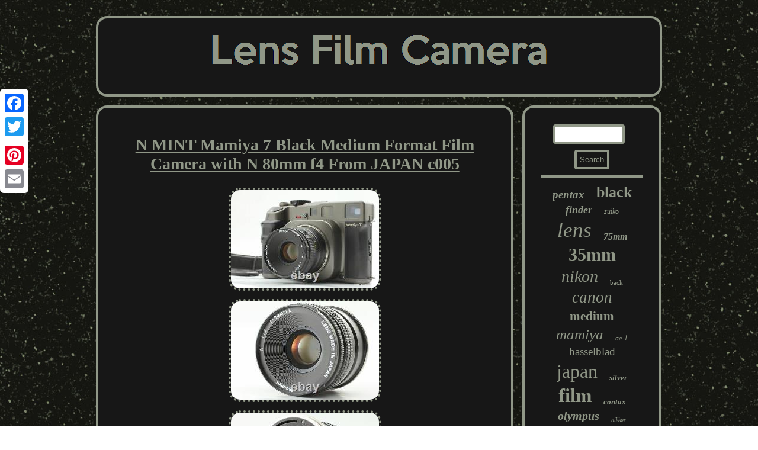

--- FILE ---
content_type: text/html
request_url: https://lensfilmcamera.com/n_mint_mamiya_7_black_medium_format_film_camera_with_n_80mm_f4_from_japan_c005.htm
body_size: 3117
content:

<!DOCTYPE html>
	 	<html>
 	<head>  
<script type="text/javascript">var a2a_config = a2a_config || {};a2a_config.no_3p = 1;</script><SCRIPT src="//static.addtoany.com/menu/page.js" async type="text/javascript"></SCRIPT><script src="//static.addtoany.com/menu/page.js" type="text/javascript" async></script><SCRIPT type="text/javascript" async src="//static.addtoany.com/menu/page.js"></SCRIPT>	
	<link href="https://lensfilmcamera.com/jeme.css" type="text/css" rel="stylesheet"/>    
<script async type="text/javascript" src="https://lensfilmcamera.com/uaf.js"></script>
  
<meta name="viewport" content="width=device-width, initial-scale=1"/>
<title>N MINT Mamiya 7 Black Medium Format Film Camera with N 80mm f4 From JAPAN c005</title> 
 <meta http-equiv="content-type" content="text/html; charset=UTF-8"/>



<SCRIPT async type="text/javascript" src="https://lensfilmcamera.com/xeso.js"></SCRIPT>  </head>
	  



<body>
	 <div style="left:0px; top:150px;" class="a2a_kit a2a_kit_size_32 a2a_floating_style a2a_vertical_style">		<a class="a2a_button_facebook"></a>	 <a class="a2a_button_twitter"></a>	

   	<a class="a2a_button_google_plus"></a>  	 <a class="a2a_button_pinterest"></a>

 	<a class="a2a_button_email"></a>	 	
		
</div>

  		

<div  id="vyraqykywi">

  	 <div id="kyjawyw">
  	
<a href="https://lensfilmcamera.com/">	<img src="https://lensfilmcamera.com/lens_film_camera.gif" alt="Lens Film Camera"/>  </a> </div><div id="bonoja">  <div id="vyfedekyco">

 <div id="rebypyl"></div>

  		<h1 class="[base64]">N MINT Mamiya 7 Black Medium Format Film Camera with N 80mm f4 From JAPAN c005
 
 </h1>   	<img class="ml3m5m5" src="https://lensfilmcamera.com/pictures/N_MINT_Mamiya_7_Black_Medium_Format_Film_Camera_with_N_80mm_f4_From_JAPAN_c005_01_cl.jpg" title="N MINT Mamiya 7 Black Medium Format Film Camera with N 80mm f4 From JAPAN c005" alt="N MINT Mamiya 7 Black Medium Format Film Camera with N 80mm f4 From JAPAN c005"/>
	  
  <br/>


	<img class="ml3m5m5" src="https://lensfilmcamera.com/pictures/N_MINT_Mamiya_7_Black_Medium_Format_Film_Camera_with_N_80mm_f4_From_JAPAN_c005_02_vp.jpg" title="N MINT Mamiya 7 Black Medium Format Film Camera with N 80mm f4 From JAPAN c005" alt="N MINT Mamiya 7 Black Medium Format Film Camera with N 80mm f4 From JAPAN c005"/><br/> <img class="ml3m5m5" src="https://lensfilmcamera.com/pictures/N_MINT_Mamiya_7_Black_Medium_Format_Film_Camera_with_N_80mm_f4_From_JAPAN_c005_03_da.jpg" title="N MINT Mamiya 7 Black Medium Format Film Camera with N 80mm f4 From JAPAN c005" alt="N MINT Mamiya 7 Black Medium Format Film Camera with N 80mm f4 From JAPAN c005"/>
 

 		<br/> 		 <img class="ml3m5m5" src="https://lensfilmcamera.com/pictures/N_MINT_Mamiya_7_Black_Medium_Format_Film_Camera_with_N_80mm_f4_From_JAPAN_c005_04_mm.jpg" title="N MINT Mamiya 7 Black Medium Format Film Camera with N 80mm f4 From JAPAN c005" alt="N MINT Mamiya 7 Black Medium Format Film Camera with N 80mm f4 From JAPAN c005"/>

	<br/>

	<img class="ml3m5m5" src="https://lensfilmcamera.com/pictures/N_MINT_Mamiya_7_Black_Medium_Format_Film_Camera_with_N_80mm_f4_From_JAPAN_c005_05_eq.jpg" title="N MINT Mamiya 7 Black Medium Format Film Camera with N 80mm f4 From JAPAN c005" alt="N MINT Mamiya 7 Black Medium Format Film Camera with N 80mm f4 From JAPAN c005"/>

<br/>
 
<img class="ml3m5m5" src="https://lensfilmcamera.com/pictures/N_MINT_Mamiya_7_Black_Medium_Format_Film_Camera_with_N_80mm_f4_From_JAPAN_c005_06_aiu.jpg" title="N MINT Mamiya 7 Black Medium Format Film Camera with N 80mm f4 From JAPAN c005" alt="N MINT Mamiya 7 Black Medium Format Film Camera with N 80mm f4 From JAPAN c005"/>  <br/>

	 <img class="ml3m5m5" src="https://lensfilmcamera.com/pictures/N_MINT_Mamiya_7_Black_Medium_Format_Film_Camera_with_N_80mm_f4_From_JAPAN_c005_07_fnoq.jpg" title="N MINT Mamiya 7 Black Medium Format Film Camera with N 80mm f4 From JAPAN c005" alt="N MINT Mamiya 7 Black Medium Format Film Camera with N 80mm f4 From JAPAN c005"/> 
	<br/>  
  
<img class="ml3m5m5" src="https://lensfilmcamera.com/pictures/N_MINT_Mamiya_7_Black_Medium_Format_Film_Camera_with_N_80mm_f4_From_JAPAN_c005_08_izna.jpg" title="N MINT Mamiya 7 Black Medium Format Film Camera with N 80mm f4 From JAPAN c005" alt="N MINT Mamiya 7 Black Medium Format Film Camera with N 80mm f4 From JAPAN c005"/>
  	<br/>	 
<img class="ml3m5m5" src="https://lensfilmcamera.com/pictures/N_MINT_Mamiya_7_Black_Medium_Format_Film_Camera_with_N_80mm_f4_From_JAPAN_c005_09_dbn.jpg" title="N MINT Mamiya 7 Black Medium Format Film Camera with N 80mm f4 From JAPAN c005" alt="N MINT Mamiya 7 Black Medium Format Film Camera with N 80mm f4 From JAPAN c005"/><br/>
	

<img class="ml3m5m5" src="https://lensfilmcamera.com/pictures/N_MINT_Mamiya_7_Black_Medium_Format_Film_Camera_with_N_80mm_f4_From_JAPAN_c005_10_tyzl.jpg" title="N MINT Mamiya 7 Black Medium Format Film Camera with N 80mm f4 From JAPAN c005" alt="N MINT Mamiya 7 Black Medium Format Film Camera with N 80mm f4 From JAPAN c005"/>	
 <br/>
  
<img class="ml3m5m5" src="https://lensfilmcamera.com/pictures/N_MINT_Mamiya_7_Black_Medium_Format_Film_Camera_with_N_80mm_f4_From_JAPAN_c005_11_px.jpg" title="N MINT Mamiya 7 Black Medium Format Film Camera with N 80mm f4 From JAPAN c005" alt="N MINT Mamiya 7 Black Medium Format Film Camera with N 80mm f4 From JAPAN c005"/>	 <br/>
<img class="ml3m5m5" src="https://lensfilmcamera.com/pictures/N_MINT_Mamiya_7_Black_Medium_Format_Film_Camera_with_N_80mm_f4_From_JAPAN_c005_12_as.jpg" title="N MINT Mamiya 7 Black Medium Format Film Camera with N 80mm f4 From JAPAN c005" alt="N MINT Mamiya 7 Black Medium Format Film Camera with N 80mm f4 From JAPAN c005"/>		 <br/>
  
   	<br/>
 

 <img class="ml3m5m5" src="https://lensfilmcamera.com/jokogyfi.gif" title="N MINT Mamiya 7 Black Medium Format Film Camera with N 80mm f4 From JAPAN c005" alt="N MINT Mamiya 7 Black Medium Format Film Camera with N 80mm f4 From JAPAN c005"/>
	
	

 
<br/>   	
<p> 

[N MINT] Mamiya 7 Black Medium Format Film Camera w/ N 80mm f4 From JAPAN c005 #c005. There is a little rubbing on the appearance.		
</p>  Tiny scuffs from normal use. It shows signs of use. There are a few tiny fungus.
	<p>
	
  There is no balsam separation. There are no large dusts. No problem in the view.
</p>
 	<p>   There are a few tiny fungus on the front element. No problem in the shooting. 	</p>  
	<p>  All you can see on the picture will be included in a set of a package. Above condition is based on my own opinion.</p> 
<p> Please check the photo carefully. Please feel free to contact me for any questions! 	</p>	
  I send a product by. Weekends are not available because post office is closed.

 <p>	 Customer service and satisfaction are very important to us. All return requests must be made within 30 days of the receipt of the item. This item is in the category "Cameras & Photo\Film Photography\Film Cameras". The seller is "sakura1107" and is located in this country: JP.	</p> This item can be shipped worldwide.
<ul> 	

<li>Model: Mamiya 7</li>
<li>Country/Region of Manufacture: Japan</li>
<li>Custom Bundle: Yes</li>
<li>Series: Mamiya 7</li>
<li>Format: 6x7 cm</li>
<li>Type: Medium Format</li>
<li>Features: Auto Exposure</li>
<li>Color: Black</li>
<li>Focus Type: Manual</li>
<li>Brand: mamiya</li>
<li>Bundle Description: Front lens cap,Strap,Instructions.   <br/>
 <img class="ml3m5m5" src="https://lensfilmcamera.com/jokogyfi.gif" title="N MINT Mamiya 7 Black Medium Format Film Camera with N 80mm f4 From JAPAN c005" alt="N MINT Mamiya 7 Black Medium Format Film Camera with N 80mm f4 From JAPAN c005"/>
	
	

 <br/>
 
 	<div  style="margin:10px auto 0px auto" class="a2a_kit">    <a class="a2a_button_facebook_like" data-layout="button" data-action="like" data-show-faces="false" data-share="false"></a>  	  	 
  </div>  
 <div style="margin:10px auto;width:100px;" class="a2a_kit a2a_default_style">	<a class="a2a_button_facebook"></a>  
	  <a class="a2a_button_twitter"></a>  	<a class="a2a_button_google_plus"></a>
	 	 
<a class="a2a_button_pinterest"></a>  	
 
 	<a class="a2a_button_email"></a> 	 
		 </div>	   


 	 <hr/>
  	 </div> <div id="qanapiheta">

<div id="pecevo"> 
 	
<hr/>	

 </div><div id="jigixe"></div>
 
 

<div id="pici">
	 

<a style="font-family:Arial Black;font-size:19px;font-weight:bolder;font-style:oblique;text-decoration:none" href="https://lensfilmcamera.com/t/pentax.htm">pentax</a><a style="font-family:Arial Rounded MT Bold;font-size:26px;font-weight:bold;font-style:normal;text-decoration:none" href="https://lensfilmcamera.com/t/black.htm">black</a><a style="font-family:New York;font-size:18px;font-weight:bolder;font-style:oblique;text-decoration:none" href="https://lensfilmcamera.com/t/finder.htm">finder</a><a style="font-family:Cursive Elegant;font-size:12px;font-weight:lighter;font-style:oblique;text-decoration:none" href="https://lensfilmcamera.com/t/zuiko.htm">zuiko</a><a style="font-family:Arial Narrow;font-size:35px;font-weight:lighter;font-style:oblique;text-decoration:none" href="https://lensfilmcamera.com/t/lens.htm">lens</a><a style="font-family:Minion Web;font-size:16px;font-weight:bolder;font-style:oblique;text-decoration:none" href="https://lensfilmcamera.com/t/75mm.htm">75mm</a><a style="font-family:Sonoma Italic;font-size:30px;font-weight:bold;font-style:normal;text-decoration:none" href="https://lensfilmcamera.com/t/35mm.htm">35mm</a><a style="font-family:Sonoma Italic;font-size:28px;font-weight:lighter;font-style:oblique;text-decoration:none" href="https://lensfilmcamera.com/t/nikon.htm">nikon</a><a style="font-family:Expo;font-size:11px;font-weight:lighter;font-style:normal;text-decoration:none" href="https://lensfilmcamera.com/t/back.htm">back</a><a style="font-family:Cursive Elegant;font-size:27px;font-weight:lighter;font-style:italic;text-decoration:none" href="https://lensfilmcamera.com/t/canon.htm">canon</a><a style="font-family:Trebuchet MS;font-size:21px;font-weight:bolder;font-style:normal;text-decoration:none" href="https://lensfilmcamera.com/t/medium.htm">medium</a><a style="font-family:Algerian;font-size:25px;font-weight:normal;font-style:italic;text-decoration:none" href="https://lensfilmcamera.com/t/mamiya.htm">mamiya</a><a style="font-family:Times;font-size:12px;font-weight:normal;font-style:oblique;text-decoration:none" href="https://lensfilmcamera.com/t/ae_1.htm">ae-1</a><a style="font-family:Donata;font-size:19px;font-weight:normal;font-style:normal;text-decoration:none" href="https://lensfilmcamera.com/t/hasselblad.htm">hasselblad</a><a style="font-family:Garamond;font-size:32px;font-weight:lighter;font-style:normal;text-decoration:none" href="https://lensfilmcamera.com/t/japan.htm">japan</a><a style="font-family:Impact;font-size:13px;font-weight:bolder;font-style:italic;text-decoration:none" href="https://lensfilmcamera.com/t/silver.htm">silver</a><a style="font-family:Brooklyn;font-size:33px;font-weight:bolder;font-style:normal;text-decoration:none" href="https://lensfilmcamera.com/t/film.htm">film</a><a style="font-family:Bookman Old Style;font-size:13px;font-weight:bold;font-style:italic;text-decoration:none" href="https://lensfilmcamera.com/t/contax.htm">contax</a><a style="font-family:Times;font-size:20px;font-weight:bolder;font-style:italic;text-decoration:none" href="https://lensfilmcamera.com/t/olympus.htm">olympus</a><a style="font-family:Bodoni MT Ultra Bold;font-size:10px;font-weight:normal;font-style:italic;text-decoration:none" href="https://lensfilmcamera.com/t/nikkor.htm">nikkor</a><a style="font-family:GilbertUltraBold;font-size:15px;font-weight:bold;font-style:oblique;text-decoration:none" href="https://lensfilmcamera.com/t/lenses.htm">lenses</a><a style="font-family:Swiss721 BlkEx BT;font-size:11px;font-weight:bold;font-style:oblique;text-decoration:none" href="https://lensfilmcamera.com/t/28mm.htm">28mm</a><a style="font-family:Lincoln;font-size:15px;font-weight:lighter;font-style:italic;text-decoration:none" href="https://lensfilmcamera.com/t/minolta.htm">minolta</a><a style="font-family:Book Antiqua;font-size:14px;font-weight:normal;font-style:oblique;text-decoration:none" href="https://lensfilmcamera.com/t/sekor.htm">sekor</a><a style="font-family:Kino MT;font-size:14px;font-weight:bolder;font-style:normal;text-decoration:none" href="https://lensfilmcamera.com/t/case.htm">case</a><a style="font-family:Coronet;font-size:18px;font-weight:lighter;font-style:oblique;text-decoration:none" href="https://lensfilmcamera.com/t/exc5.htm">exc5</a><a style="font-family:Chicago;font-size:29px;font-weight:bolder;font-style:oblique;text-decoration:none" href="https://lensfilmcamera.com/t/50mm.htm">50mm</a><a style="font-family:Haettenschweiler;font-size:22px;font-weight:normal;font-style:normal;text-decoration:none" href="https://lensfilmcamera.com/t/rangefinder.htm">rangefinder</a><a style="font-family:Letter Gothic;font-size:17px;font-weight:lighter;font-style:italic;text-decoration:none" href="https://lensfilmcamera.com/t/80mm.htm">80mm</a><a style="font-family:Small Fonts;font-size:31px;font-weight:bolder;font-style:oblique;text-decoration:none" href="https://lensfilmcamera.com/t/mint.htm">mint</a><a style="font-family:Century Schoolbook;font-size:24px;font-weight:bolder;font-style:normal;text-decoration:none" href="https://lensfilmcamera.com/t/body.htm">body</a><a style="font-family:Century Schoolbook;font-size:16px;font-weight:bolder;font-style:normal;text-decoration:none" href="https://lensfilmcamera.com/t/tested.htm">tested</a><a style="font-family:Old English Text MT;font-size:23px;font-weight:normal;font-style:italic;text-decoration:none" href="https://lensfilmcamera.com/t/format.htm">format</a><a style="font-family:Small Fonts;font-size:34px;font-weight:lighter;font-style:normal;text-decoration:none" href="https://lensfilmcamera.com/t/camera.htm">camera</a><a style="font-family:Georgia;font-size:17px;font-weight:bold;font-style:italic;text-decoration:none" href="https://lensfilmcamera.com/t/leica.htm">leica</a>	

</div> 

</div> 	</div> 
 		
	 <div id="buvuvaja">	<ul><li><a href="https://lensfilmcamera.com/">Home</a></li><li><a href="https://lensfilmcamera.com/archives.htm">Archives</a></li><li><a href="https://lensfilmcamera.com/contact_us.php">Contact Form</a></li><li><a href="https://lensfilmcamera.com/privacy_policies.htm">Privacy Policy Agreement</a></li><li><a href="https://lensfilmcamera.com/termsofservice.htm">Service Agreement</a></li></ul> 	
</div>
  

</div>


</body>


   

	 

</html>


	
